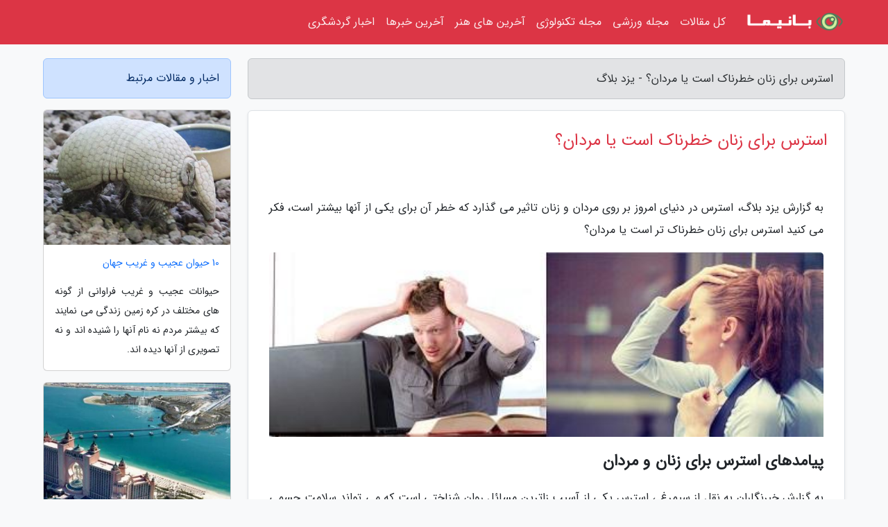

--- FILE ---
content_type: text/html; charset=UTF-8
request_url: https://yazdblog.ir/post/%D8%A7%D8%B3%D8%AA%D8%B1%D8%B3-%D8%A8%D8%B1%D8%A7%DB%8C-%D8%B2%D9%86%D8%A7%D9%86-%D8%AE%D8%B7%D8%B1%D9%86%D8%A7%DA%A9-%D8%A7%D8%B3%D8%AA-%DB%8C%D8%A7-8139
body_size: 6577
content:
<!doctype html>
<html dir="rtl">
<head prefix="og: http://ogp.me/ns# fb: http://ogp.me/ns/fb# article: http://ogp.me/ns/article#">
<meta charset="utf-8" >
<title>استرس برای زنان خطرناک است یا مردان؟ - یزد بلاگ</title>
<meta name="robots" content="index" >
<link rel="canonical" href="https://yazdblog.ir/post/%D8%A7%D8%B3%D8%AA%D8%B1%D8%B3-%D8%A8%D8%B1%D8%A7%DB%8C-%D8%B2%D9%86%D8%A7%D9%86-%D8%AE%D8%B7%D8%B1%D9%86%D8%A7%DA%A9-%D8%A7%D8%B3%D8%AA-%DB%8C%D8%A7-8139" >
<meta property="og:url" content="https://yazdblog.ir/post/%D8%A7%D8%B3%D8%AA%D8%B1%D8%B3-%D8%A8%D8%B1%D8%A7%DB%8C-%D8%B2%D9%86%D8%A7%D9%86-%D8%AE%D8%B7%D8%B1%D9%86%D8%A7%DA%A9-%D8%A7%D8%B3%D8%AA-%DB%8C%D8%A7-8139" >
	
<meta http-equiv="X-UA-Compatible" content="IE=edge">
<meta name="viewport" content="width=device-width, initial-scale=1.0" >	
<link rel="stylesheet" href="/module/template/framework/css/bootstrap.rtl.min.css" type="text/css" >
<link rel="stylesheet" type="text/css" href="/module/template/framework/css/style.css" >	
<meta name="twitter:card" content="summary_large_image" >
<meta name="twitter:domain" content="yazdblog.ir" >
<meta property="og:type" content="article">
<meta property="article:publisher" content="https://yazdblog.ir" >
<meta property="og:title" content="استرس برای زنان خطرناک است یا مردان؟ - یزد بلاگ" >
<meta property="fb:app_id" content="1147311521992329" >
<meta property="og:image" content="https://yazdblog.ir/upload/2020/11/12/151f57ee5a0508a-0137a7a17559f-83c67426d.jpg" >
<meta property="og:site_name" content="یزد بلاگ" >
<meta name="description" content="استرس در دنیای امروز بر روی مردان و زنان تاثیر می گذارد که خطر آن برای یکی از آنها بیشتر است، فکر می کنید استرس برای زنان خطرناک تر است یا مردان؟ - یزد بلاگ" >
<meta property="og:description" content="استرس در دنیای امروز بر روی مردان و زنان تاثیر می گذارد که خطر آن برای یکی از آنها بیشتر است، فکر می کنید استرس برای زنان خطرناک تر است یا مردان؟ - یزد بلاگ"  >
  
<script src="/module/template/framework/js/function.js?lastmod=1768873427"></script>


<link rel="icon" href="/favicon.ico" type="image/x-icon">
<link rel="stylesheet" href="/module/template/framework/css/fontawesome.css">
<!--[if lt IE 9]>
<script src="/module/template/framework/js/bootstrap/html5shiv.min.js" ></script>
<script src="/module/template/framework/js/bootstrap/respond.min.js" ></script>
<![endif]-->
</head>
<body class="bg-light">
<div class="container-fluid bg-light position-relative pt-5">	
<div id="sitebody" class="mt-3">
<header>
<div class="row header">
<div class="col-sm-12">
</div>	
</div>	
</header><div class="row main-content">
<div class="container">
<div class="row">
<div class="col-lg-9 col-md-8 mb-5">
<article>	
<div class="breadcrumb alert alert-secondary">
<h1 class="h6 m-0"> 	
استرس برای زنان خطرناک است یا مردان؟ - یزد بلاگ</h1>	
</div>
	
<div>
<div class="card shadow-sm border rounded p-0 mb-5 bg-white text-dark w-100 position-relative">
<h2 class="p-4 h4 text-danger mb-n4">استرس برای زنان خطرناک است یا مردان؟</h2>
<div class="custom-content card-body">
<div class="card-text">
<p>به گزارش یزد بلاگ، استرس در دنیای امروز بر روی مردان و زنان تاثیر می گذارد که خطر آن برای یکی از آنها بیشتر است، فکر می کنید استرس برای زنان خطرناک تر است یا مردان؟</p></div>	
<picture>	
<source media="(max-width: 480px)" srcset="/upload/2020/11/12/cache/thum_151f57ee5a0508a-0137a7a17559f-83c67426d.jpg">
<img src="https://yazdblog.ir/upload/2020/11/12/151f57ee5a0508a-0137a7a17559f-83c67426d.jpg" alt="استرس برای زنان خطرناک است یا مردان؟" class="card-img-top" title="استرس برای زنان خطرناک است یا مردان؟">
</picture>	

<div class="card-text mt-3">	
<h2> پیامدهای استرس برای زنان و مردان</h2><p> به گزارش خبرنگاران به نقل از سیمرغ ، استرس یکی از آسیب زاترین مسائل روان شناختی است که می تواند سلامت جسمی و روحی هر انسانی را تهدید کند. استرس به صورت واکنش فیزیولوژیک بدن به شرایط تهدیدآمیز محیطی تعریف می گردد. واکنش هایی مانند افزایش ضربان قلب، افزایش تنفس و جمع شدن خون در دست و پاها که بدن را برای واکنش مناسب درباره آن تهدید ادراک شده، آماده می نماید. در واقع این تفکر ماست که باعث ایجاد استرس در یک موقعیت خاص می گردد. به طور مثال پرش از هواپیما با چتر را یک عده خطرآفرین و در نتیجه استرس زا برداشت می نمایند اما عده دیگری آن را یک چالش هیجان انگیز در نظر می گیرند.</p><p> این عامل نقش شخصیت و یادگیری را در ادراک استرس پررنگ می سازد. بعضی افراد در بیشتر شرایط، احساس خطر می نمایند و دچار استرس می شوند، صرف نظر از این که آیا آن شرایط واقعا خطرناک است یا خیر؟ به نقل از مجله sleep med clin، به تازگی محققان آمریکایی در یک تحقیق جالب به آنالیز تفاوت میزان تاثیر استرس بر زنان و مردان پرداختند. در خور ذکر است که از 200 زن و مرد برای شرکت در این تحقیق یاری گرفته شد تا نتایج به دست آمده، دقیق تر باشد.</p><p>در این تحقیق و پس از در معرض قرارگیری با موقعیت های استرس زا تعیین شد که زنان در ریسک بالاتری نسبت به مردان برای گسترش اختلالات روانی هستند که شامل بی خوابی و دیدن کابوس است. آشفتگی در خواب یکی از بیشترین علایم التهابی مربوط به اختلالات استرس است که بیشتر برای زنان اتفاق می افتاد. بنابراین و طبق نتایج این تحقیق، زنان نسبت به مردان پس از در معرض استرس قرار دریافت، بیشتر دچار اختلالات روانی می شوند.</p><blockquote class="text-center"><p class="mb-4"><cite title="نماشو"><a href="https://namasho.com">نماشو</a></cite>: نماشو، طراحی سایت، سئو، چاپ و طراحی گرافیکی را به ما بسپارید.</p><p class="mb-4"><cite title="اسلیم فا"><a href="https://slimfa.ir">اسلیم فا</a></cite>: اسلیم فا: مجله دوخت و دوز، طراحی لباس و انتخاب لباس</p></blockquote><span class="post-source">منبع: جام جم آنلاین</span></div>	
</div>
<!--
<div class="text-center my-4 px-5 d-flex">
<div class="a2a_kit a2a_kit_size_32 a2a_default_style mx-auto">
<a class="a2a_button_twitter"></a>
<a class="a2a_button_linkedin"></a>
<a class="a2a_button_pinterest"></a>
<a class="a2a_button_telegram"></a>
<a class="a2a_button_reddit"></a>
<a class="a2a_button_tumblr"></a>
<a class="a2a_button_blogger"></a>
<a class="a2a_button_google_gmail"></a>
</div>
</div>		
<script async src="https://static.addtoany.com/menu/page.js"></script>
-->
<div class="p-4 border-top">
<div class="row small">
<span class="col-lg-3 col-sm-6">انتشار: <span content="2021-09-28 18:22:38" >6 مهر 1400</span></span>

<span class="col-lg-3 col-sm-6">بروزرسانی: <span content="2021-09-28 18:22:38" >6 مهر 1400</span></span>

<span class="col-lg-3 col-sm-6">
گردآورنده: <span >yazdblog.ir</span>
</span>
<span class="col-lg-3 col-sm-6">شناسه مطلب: 2394</span>
</div>
</div>
</div>
	
<div class="card w-100 mb-5 shadow-sm"><h3 class="heads commenthead h6 card-header alert-secondary" id="commenthead"><span>به "استرس برای زنان خطرناک است یا مردان؟" امتیاز دهید</span></h3><div class="comments card-body"><div class="vote" id="votbox"><form action="/module/component/comment/comment-process.php" method="post" class="form-inline d-inline-block"><span class="votetext px-0 form-check d-inline-block">امتیاز دهید: </span><span class="form-check-xs form-check-inline"><label class="form-check-label ps-1" for="inlineRadio1">1</label>
			<input  class="form-check-input" type="radio" id="inlineRadio1" name="rate" value="1"> </span><span class="form-check-xs form-check-inline"><label class="form-check-label ps-1" for="inlineRadio2">2</label>
			<input  class="form-check-input" type="radio" id="inlineRadio2" name="rate" value="2"> </span><span class="form-check-xs form-check-inline"><label class="form-check-label ps-1" for="inlineRadio3">3</label>
			<input  class="form-check-input" type="radio" id="inlineRadio3" name="rate" value="3"> </span><span class="form-check-xs form-check-inline"><label class="form-check-label ps-1" for="inlineRadio4">4</label>
			<input  class="form-check-input" type="radio" id="inlineRadio4" name="rate" value="4"> </span><span class="form-check-xs form-check-inline"><label class="form-check-label ps-1" for="inlineRadio5">5 </label>
			<input  class="form-check-input" type="radio" id="inlineRadio5" name="rate" value="5"> </span><input type="hidden" name="c_id" value="2394"><input type="hidden" name="c_type" value="post"><input type="hidden" name="c_url" value="/post/%D8%A7%D8%B3%D8%AA%D8%B1%D8%B3-%D8%A8%D8%B1%D8%A7%DB%8C-%D8%B2%D9%86%D8%A7%D9%86-%D8%AE%D8%B7%D8%B1%D9%86%D8%A7%DA%A9-%D8%A7%D8%B3%D8%AA-%DB%8C%D8%A7-8139"><input type="hidden" name="c_vote" value="1"><button class="btn btn-warning" type="submit">رای</button></form></div></div></div>
			<script>
			function getCookie(cname) {
			  let name = cname + "=";
			  let decodedCookie = decodeURIComponent(document.cookie);
			  let ca = decodedCookie.split(";");
			  for(let i = 0; i <ca.length; i++) {
				let c = ca[i];
				while (c.charAt(0) == " ") {
				  c = c.substring(1);
				}
				if (c.indexOf(name) == 0) {
				  return c.substring(name.length, c.length);
				}
			  }
			  return "";
			}
			function checkCookie() {
			
			  let vote = getCookie("post-2394");
			  if (vote != "") {
			  	var votes=document.getElementById("votbox").innerHTML="امتیاز شما: " + vote;
			  }
			}
			
			checkCookie();
			</script><div class="card w-100 shadow-sm"><h4 class="heads commenthead h6 card-header alert-secondary"><span>دیدگاه های مرتبط با "استرس برای زنان خطرناک است یا مردان؟"</span></h4><div class="respond card-body"><span class="comment_title small card-header w-100 mb-3 d-block text-danger">* نظرتان را در مورد این مقاله با ما درمیان بگذارید</span><div><form action="#" method="POST" class="comment-form" id="comment-form" ><div id="replytoname" class="alert-info mb-3 w-100"></div><div id="name-group" class="form-group mb-3"><input type="text" class="form-control bg-light" name="name" placeholder="نام (لازم)"></div><div id="email-group" class="form-group mb-3"><input style="direction:rtl;text-align:right" type="text" class="form-control bg-light" name="email" id="commentformemail" placeholder="ایمیل (لازم - نمایش داده نمی‌شود)"></div><div id="phone-group" class="form-group mb-3"><input type="text" class="form-control bg-light" name="phone" placeholder="شماره موبایل (اختیاری - نمایش داده نمی‌شود)"></div><div id="comment-group" class="form-group mb-3"><textarea class="form-control bg-light" name="comment" cols="45" rows="8" placeholder="دیدگاه یا سوال (لازم)"></textarea></div><div id="captcha-group" class="form-group mb-3"><label class="captcha mb-3">سوال اتفاقی: نام پایتخت ایران چیست؟</label><input type="text" class="form-control bg-light" name="captcha"></div><input type="hidden" class="form-control" name="content_id" value="2394"><input type="hidden" class="form-control" name="content_type" value="post"></form><button class="btn btn-success mb-3" onclick="myformhandler('comment-form','/module/component/comment/comment-process.php','formalert',false)" >ارسال</button> <span class="formalert"></span></div></div></div>	
</div>
</article>	
</div>	

<div id="sidebar" class="col-lg-3 col-md-4 mb-5">
<aside>	
	


<div class="tourel-head alert alert-primary">اخبار و مقالات مرتبط</div>

<div class="posts printhide sidposts card mb-3">
<div class="imgtitle">
<img class="card-img-top mb-3" src="/upload/2021/01/21/cache/thum_a645e6b6d0a-6d5e56c25322-9f6df30ef0950.jpg" alt="10 حیوان عجیب و غریب جهان">
<a class="poststitle d-block px-3 small text-decoration-none" href="/post/10-%D8%AD%DB%8C%D9%88%D8%A7%D9%86-%D8%B9%D8%AC%DB%8C%D8%A8-%D9%88-%D8%BA%D8%B1%DB%8C%D8%A8-%D8%AF%D9%86%DB%8C%D8%A7-2868">
10 حیوان عجیب و غریب جهان</a>
</div>
<div class="card-body">
<p class="description small p-0 m-0 text-justify">
                     حیوانات عجیب و غریب فراوانی از گونه های مختلف در کره زمین زندگی می نمایند که بیشتر مردم نه نام آنها را شنیده اند و نه تصویری از آنها دیده اند.         </p>
</div>
</div>


<div class="posts printhide sidposts card mb-3">
<div class="imgtitle">
<img class="card-img-top mb-3" src="/upload/2024/10/30/cache/thum_6946355a0005-dd2784cfe97-bcc170ace505.jpg" alt="جزایر مصنوعی شگفت انگیز در سراسر جهان">
<a class="poststitle d-block px-3 small text-decoration-none" href="/post/%D8%AC%D8%B2%D8%A7%DB%8C%D8%B1-%D9%85%D8%B5%D9%86%D9%88%D8%B9%DB%8C-%D8%B4%DA%AF%D9%81%D8%AA-%D8%A7%D9%86%DA%AF%DB%8C%D8%B2-%D8%AF%D8%B1-%D8%B3%D8%B1%D8%A7%D8%B3%D8%B1-9760">
جزایر مصنوعی شگفت انگیز در سراسر جهان</a>
</div>
<div class="card-body">
<p class="description small p-0 m-0 text-justify">
جزایر طبیعی بی شماری در سراسر جهان وجود دارند که به خاطر زیباییشان معروفیت دارند در کنار آن ها، جزایری مصنوعی نیز وجود دارند که به دست بشر در دریاها و اقیانوس ها ساخته شده و به خاطر طراحی های خاص و مهندسی شان معروفیت پیدا نموده اند. در این مقاله با شگفت انگیز ترین جزایر ساخت دست...</p>
</div>
</div>


<div class="posts printhide sidposts card mb-3">
<div class="imgtitle">
<img class="card-img-top mb-3" src="/upload/2022/06/05/cache/thum_da354fca2abc0-ccf82281-2759e32c42ab.jpg" alt="با این 11 روش در هواپیما خوب بخوابید">
<a class="poststitle d-block px-3 small text-decoration-none" href="/post/%D8%A8%D8%A7-%D8%A7%DB%8C%D9%86-11-%D8%B1%D9%88%D8%B4-%D8%AF%D8%B1-%D9%87%D9%88%D8%A7%D9%BE%DB%8C%D9%85%D8%A7-%D8%AE%D9%88%D8%A8-%D8%A8%D8%AE%D9%88%D8%A7%D8%A8%DB%8C%D8%AF-2982">
با این 11 روش در هواپیما خوب بخوابید</a>
</div>
<div class="card-body">
<p class="description small p-0 m-0 text-justify">
11 ترفند برای داشتن خوابی خوش در هواپیماخواب در هواپیما می تواند چند روز اول یک سفر را بسازد یا خراب کند. اگر پروازتان طولانی است، خوابیدن، حتی اگر چند ساعت باشد، الزامی است تا دچار خوابزدگی (بی خوابی ناشی از سفر طولانی با هواپیما) نشوید و سفرتان را به خوبی شروع کنید. در این مقاله،...</p>
</div>
</div>


<div class="posts printhide sidposts card mb-3">
<div class="imgtitle">
<img class="card-img-top mb-3" src="/upload/2020/05/21/cache/thum_9ad9860c485c-6fca1e68507168-19285e0a685e9.jpg" alt="هواپیمای ایرباس A 300 را بیشتر بشناسید">
<a class="poststitle d-block px-3 small text-decoration-none" href="/post/%D9%87%D9%88%D8%A7%D9%BE%DB%8C%D9%85%D8%A7%DB%8C-%D8%A7%DB%8C%D8%B1%D8%A8%D8%A7%D8%B3-a-300-%D8%B1%D8%A7-%D8%A8%DB%8C%D8%B4%D8%AA%D8%B1-2087">
هواپیمای ایرباس A 300 را بیشتر بشناسید</a>
</div>
<div class="card-body">
<p class="description small p-0 m-0 text-justify">
افزایش اطلاعات عمومی از تجهیزات هواپیما ها و انواع و جدیدترین هواپیما های ساخته شده در جهان، یکی از اخبار های جذاب برای مخاطبان است.</p>
</div>
</div>

	

</aside>		
</div>	
</div>
</div>
</div>					
<div class="container"><div class="w-100"><ol class="breadcrumb border shadow-sm rounded-pill p-3" itemscope="" itemtype="http://schema.org/BreadcrumbList"><li class="breadcrumb-item" aria-current="page" itemprop="itemListElement" itemscope="" itemtype="http://schema.org/ListItem"><a itemprop="item" href="https://yazdblog.ir"><span itemprop="name">یزد بلاگ</span></a><meta itemprop="position" content="1" ></li><li class="separate px-2">»</li><li class="breadcrumb-item" itemprop="itemListElement" itemscope="" itemtype="http://schema.org/ListItem">
                        <a rel="nofollow noopener noreferrer" itemprop="item" href="/posts/blog">
                        <span itemprop="name"> همه اخبار و مقاله ها</span></a>
                        <meta itemprop="position" content="2" >
                        </li><li class="separate px-2">»</li><li class="breadcrumb-item" itemprop="itemListElement" itemscope="" itemtype="http://schema.org/ListItem">
                        <a rel="nofollow noopener noreferrer" itemprop="item" href="/posts/health-%D8%B3%D9%84%D8%A7%D9%85%D8%AA%DB%8C">
                        <span itemprop="name"> سلامتی و پزشکی</span></a>
                        <meta itemprop="position" content="3" >
                        </li><li class="separate px-2">»</li><li class="breadcrumb-item" itemprop="itemListElement" itemscope="" itemtype="http://schema.org/ListItem">
                        <a rel="nofollow noopener noreferrer" itemprop="item" href="/posts/psychology-%D8%B1%D9%88%D8%A7%D9%86%D8%B4%D9%86%D8%A7%D8%B3%DB%8C">
                        <span itemprop="name"> روانشناسی</span></a>
                        <meta itemprop="position" content="4" >
                        </li><li class="separate px-2">»</li><li class="here breadcrumb-item">استرس برای زنان خطرناک است یا مردان؟</li></ol></div></div>

<div class="custom-navbar row bg-danger text-white position-absolute w-100" style="top:0" id="header">
<nav class="container">
<div class="navbar navbar-expand-lg navbar-dark">
<a class="navbar-brand" href="https://yazdblog.ir" id="logo" title="یزد بلاگ"><img src="https://yazdblog.ir/upload/logo/banima.ir.png" alt="یزد بلاگ" height="38"></a>
<button class="navbar-toggler" type="button" data-bs-toggle="collapse" data-bs-target="#navbarSupportedContent" aria-controls="navbarSupportedContent" aria-expanded="false" aria-label="Toggle navigation">
			  <span class="navbar-toggler-icon"></span>
			</button><div class="collapse navbar-collapse" id="navbarSupportedContent"><ul class="navbar-nav me-auto mb-2 mb-lg-0 "><li class="nav-item"><a rel="nofollow" class="nav-link" href="/posts/blog">کل مقالات</a></li><li class="nav-item"><a rel="nofollow" class="nav-link" href="/posts/sport-%D9%88%D8%B1%D8%B2%D8%B4">مجله ورزشی</a></li><li class="nav-item"><a rel="nofollow" class="nav-link" href="/posts/technology-%D8%AA%DA%A9%D9%86%D9%88%D9%84%D9%88%DA%98%DB%8C">مجله تکنولوژی</a></li><li class="nav-item"><a rel="nofollow" class="nav-link" href="/posts/art-culture-%D9%81%D8%B1%D9%87%D9%86%DA%AF-%D9%87%D9%86%D8%B1">آخرین های هنر</a></li><li class="nav-item"><a rel="nofollow" class="nav-link" href="/posts/news-%D8%A7%D8%AE%D8%A8%D8%A7%D8%B1">آخرین خبرها</a></li><li class="nav-item"><a rel="nofollow" class="nav-link" href="/posts/travel-%DA%AF%D8%B1%D8%AF%D8%B4%DA%AF%D8%B1%DB%8C">اخبار گردشگری</a></li></ul></div>
</div>
</nav>
</div>

</div>

<div class="row bg-success text-white">	
<footer class="container" id="mainfooter">
<div class="row pt-5" id="footer">
<div class="f-column clearright px-4 pb-5 col-md-4">
<div class="foothead h5 p-2">خبرنامه</div>
<div class="columnbody">
<p class="p-2"></p>
<form class="form-signin" id="newsletter" name="newsletter" action="#" method="post">
<div class="form-group">	
<input class="form-control text-right" required name="email" type="email" placeholder="ایمیل">	
</div>
<div class="form-group">	
<input class="form-control text-right" name="phone" type="tel" placeholder="موبایل">
</div>	
<button class="newsbutton btn btn-warning btn-aban" name="button" type="button" onClick="myformhandler('newsletter','/module/plugin/newsletter/newsletterhandler.php','newslalert')">عضویت</button>
<span class="newslalert"></span>
</form>
</div>
</div></div>
</footer>
</div>	
<div class="row" >
<span class="col-lg-12 bg-dark text-white text-center p-3 small en" id="copyright">	
Copyright © 2026 yazdblog.ir All rights reserved.
</span>	
</div>
<span class="phone">
</span>
</div>
<script>
window.onload = function () {	
	if (window.history.pushState) {
		window.history.pushState('', '/', window.location.pathname);
	} else {
		window.location.hash = '';
	}
}
</script>
<script src="/module/template/framework/js/bootstrap/bootstrap.bundle.min.js" ></script>
<script defer src="https://static.cloudflareinsights.com/beacon.min.js/vcd15cbe7772f49c399c6a5babf22c1241717689176015" integrity="sha512-ZpsOmlRQV6y907TI0dKBHq9Md29nnaEIPlkf84rnaERnq6zvWvPUqr2ft8M1aS28oN72PdrCzSjY4U6VaAw1EQ==" data-cf-beacon='{"version":"2024.11.0","token":"795ed3c082ce42fe9d1a5f288d27aa0a","r":1,"server_timing":{"name":{"cfCacheStatus":true,"cfEdge":true,"cfExtPri":true,"cfL4":true,"cfOrigin":true,"cfSpeedBrain":true},"location_startswith":null}}' crossorigin="anonymous"></script>
</body>
</html>